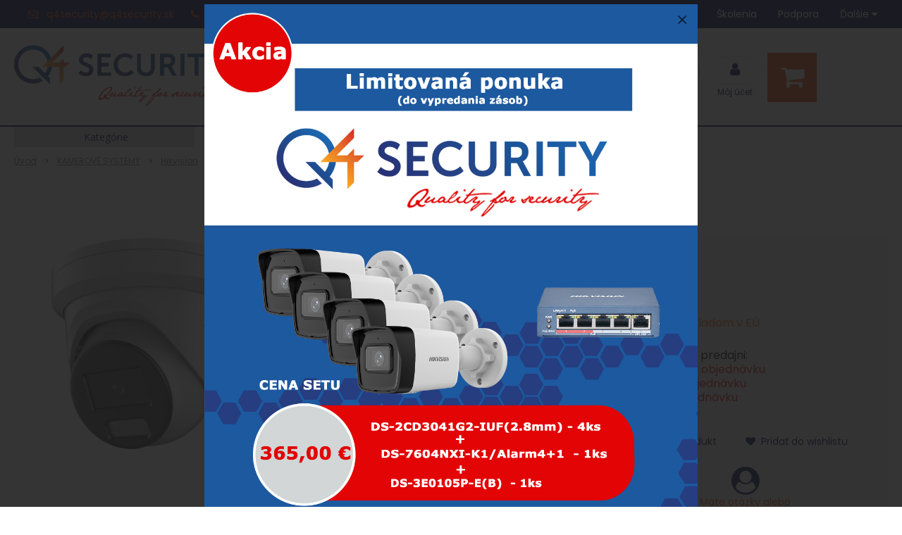

--- FILE ---
content_type: text/html; charset=windows-1250
request_url: https://eshop.q4security.sk/eshop/ds-2cd2387g2h-lisu-sl28mmef/p-5389791.xhtml
body_size: 14720
content:
<!DOCTYPE html>
<html lang="sk" class=" is-price-offers fixed-header ViewIcons filter-position-left prlist-grpad prlist-type-4 prdetail-type-1" data-ppr="4">
<head>
		<meta http-equiv="X-UA-Compatible" content="IE=edge,chrome=1" />
		<meta name="viewport" content="width=device-width, initial-scale=1.0, minimum-scale=1.0, user-scalable=1" />
		
		<meta charset="windows-1250" />
		<title>DS-2CD2387G2H-LISU/SL(2.8mm)(eF) | Q4 Security</title>
		<meta name="description" content="p" />
		<meta name="keywords" content="distribútor, cctv, zabezpečenie, akumulátor, kamera," />
		<meta name="robots" content="index,follow" />
		<meta name="googlebot" content="index,follow" />
		<meta name="author" content="NextCom.sk | Lepší biznis online" />
		<meta name="generator" content="Unisite 8.20.0 #281025" />
		<meta property="og:type" content="og:product" />
		<meta property="og:title" content="DS-2CD2387G2H-LISU/SL(2.8mm)(eF)" />
		<meta property="og:url" content="https://eshop.q4security.sk/eshop/ds-2cd2387g2h-lisu-sl28mmef/p-5389791.xhtml" />
		<meta property="og:locale" content="sk_SK" />
		<meta property="og:site_name" content="Q4 Security" />
		<meta name="twitter:domain" content="eshop.q4security.sk" />
		<meta property="og:image" content="https://eshop.q4security.sk/obchod_homedir/data/2981/obrazky/DS-2CD2387G2H-LISUSL%284mm%29%28eF%29.png" />
		<meta property="og:description" content="8MP Turret IP kamera, fixný objektív, ColorVu, zabudovaný mikrofón, hybridný prísvit" />
		<meta itemprop="name" content="DS-2CD2387G2H-LISU/SL(2.8mm)(eF)" />
		<meta itemprop="description" content="8MP Turret IP kamera, fixný objektív, ColorVu, zabudovaný mikrofón, hybridný prísvit" />
		<meta itemprop="image" content="https://eshop.q4security.sk/obchod_homedir/data/2981/obrazky/DS-2CD2387G2H-LISUSL%284mm%29%28eF%29.png" />
		<meta name="twitter:card" content="product" />
		<meta name="twitter:title" content="DS-2CD2387G2H-LISU/SL(2.8mm)(eF)" />
		<meta name="twitter:image" content="https://eshop.q4security.sk/obchod_homedir/data/2981/obrazky/DS-2CD2387G2H-LISUSL%284mm%29%28eF%29.png" />

		<link href="https://eshop.q4security.sk/Data/3167/favicon.ico" type="image/x-icon" rel="icon" />
		<link href="https://eshop.q4security.sk/Data/3167/favicon.ico" type="image/x-icon" rel="shortcut icon" />
		<link rel="stylesheet" type="text/css" href="//fonts.googleapis.com/css2?family=Poppins:ital,wght@0,300;0,400;0,700;1,300;1,400;1,700&family=Open+Sans:ital,wght@0,400;0,600;0,700;1,400;1,600;1,700&display=swap" />
		<link rel="stylesheet" type="text/css" href="/Data/3167/Cache/Css/site_632e033f.css" />
		<link rel="stylesheet" type="text/css" href="/SiteJay2.0/JScript/Fancybox3/jquery.fancybox.min.css" />
		<link rel="stylesheet" type="text/css" href="/Data/3167/Cache/Css/slick_1796cf00.css" />
		<link rel="stylesheet" type="text/css" href="https://eshop.q4security.sk/SiteJay2.0/JScript/PriceSliderNew/price-slider-new.css" />
		<link rel="stylesheet" type="text/css" href="/Data/3167/Cache/Css/pup_cfg_b1b94534.css" />
		<link rel="stylesheet" type="text/css" href="/Data/3167/Cache/Css/infopanel_eb4507b4.css" />
		<script src="/SiteJay2.0/jquery-3.7.1.min.js"></script>
		<script src="/SiteJay2.0/JScript/Fancybox3/jquery.fancybox.min.js"></script>
		<script src="/SiteJay2.0/JScript/jquery.mousewheel-3.0.6.pack.js"></script>
		<script src="/Data/3167/Cache/Script/common_5fecc569.js"></script>
		<script src="/Data/3167/Cache/Script/skin_340f6a63.js"></script>
		<script src="/Data/3167/Cache/Script/custom_e348c9b1.js"></script>
		<script src="/Data/3167/Cache/Script/categories_menu_script_3eefc370.js"></script>
		<script src="/SiteJay2.0/jquery.newsletterpopup.js"></script>
		<script src="/Data/3167/Cache/Script/shop_content_scripts_55e399e3.js"></script>
		<script src="https://eshop.q4security.sk/SiteJay2.0/JScript/PriceSliderNew/price-slider-new.js"></script>
		<script src="/Data/3167/Cache/Script/fancybox_cfg_7e4bbc4b.js"></script>
		<script src="https://eshop.q4security.sk/SiteJay2.0/jquery_tipsy.js"></script>

		<link rel="stylesheet" type="text/css" href="/Data/default/UserFiles/font-awesome/css/font-awesome.min.css" />
		<link rel="stylesheet" type="text/css" href="/Data/default/UserFiles/2025/slick/slick.min.css" />
        <link rel="stylesheet" type="text/css" href="/Data/default/UserFiles/2025/slick/accessible-slick-theme.min.css" />
		<link rel="stylesheet" type="text/css" href="/Data/default/UserFiles/js/lightslider/lightslider.min.css" />
        <link rel="stylesheet" type="text/css" href="/Data/default/UserFiles/2025/nice-select/nice-select.css" />
	<!-- Google tag (gtag.js) -->
<script async src="https://www.googletagmanager.com/gtag/js?id=G-1CJGXJT3E4"></script>
<script>
  window.dataLayer = window.dataLayer || [];
  function gtag(){dataLayer.push(arguments);}
  gtag('js', new Date());

  gtag('config', 'G-1CJGXJT3E4');
</script></head>

	<body id="page13653" class="matrix-skin home-page ">
        <div class="site-overlay"><span class="over-closer"></span></div>
        
            <div id="container-main">
                <div class="header-separator"></div>
                <header class="header">
                    <div class="head clearfix">
                      
<div id="sjm-s-hlavicka"><div class="logo-wrapper">
    <p id="logo"><a href="/"><img src="/Data/3167/UserFiles/images/web_update.jpg" alt="Q4 Security" srcset="" width="886" height="330"></a></p>
    
</div>


    
        <ul class="info-row">
            
            
            <li class="info-row-mail" translate="no"><i class="fa fa-envelope-o"></i> <a href="mailto:q4security@q4security.sk">q4security@q4security.sk</a></li>
            <li class="info-row-phone" translate="no"><i class="fa fa-phone"></i> <a href="tel:+421221025444">+421 2 210 25 444</a></li>
            <li class="info-row-text-after">TECH. PODPORA: +421 2 21 000 104</li>
        </ul>
    

</div>

                      <div class="icons">
                          <div id="ico-menu"><span translate="no"><i class="fa fa-bars"></i></span></div>
                          <div id="ico-search"><span><i class="fa fa-search"></i></span></div>
                          <div id="main-login">
<div id="sjm-s-login-top"><div class="Shop-login">
	<div><i class="fa fa-user"></i>
        
            <span class="toe">Môj účet</span>
        
        
    </div>
    
	
        <ul>
		<li class="user"><a href="https://eshop.q4security.sk/eshop/action/enterlogin.xhtml" rel="nofollow">Prihlásiť</a></li>
		
		
    </ul>
	
	
	
</div>
</div>
</div>
                          <div id="main-cart">
<div id="sjm-s-kosik"><div id="kosik">
     <a href="https://eshop.q4security.sk/eshop/action/cart.xhtml" class="caq-0" title="Košík">
     <span class="kosik-ico"><i class="fa fa-shopping-cart"></i></span>
     
     </a>
</div></div>
</div>
                      </div>
                      <div id="main-search">
<div id="sjm-s-vyhladavanie">
                <script type="text/javascript">
                    /* <![CDATA[ */

                    displayBoxIndex = -1;
                    var SearchNavigate = function(diff) {
                        displayBoxIndex += diff;
                        var oBoxCollection = $(".suggestSearchContent:not(.suggestSearchHeader):not(.suggestSearchFooter) p");
                        if(!oBoxCollection.length){
                            return;
                        }
                        if (displayBoxIndex >= oBoxCollection.length)
                            displayBoxIndex = 0;
                        if (displayBoxIndex < 0)
                            displayBoxIndex = oBoxCollection.length - 1;
                        var cssClass = "search-selected-item";
                        oBoxCollection.removeClass(cssClass).eq(displayBoxIndex).addClass(cssClass);
                        oBoxCollection.eq(displayBoxIndex)[0].scrollIntoView({ 
                            block: 'nearest',
                            inline: 'nearest',
                            behavior: 'smooth'
                        });
                    }

                        var timeoutsearch;
                        function getXmlHttpRequestObject() {
                            if (window.XMLHttpRequest) {
                                return new XMLHttpRequest();
                            } else if(window.ActiveXObject) {
                                return new ActiveXObject("Microsoft.XMLHTTP");
                            } else {
                            }
                        }

                        var searchReq = getXmlHttpRequestObject();

                        function searchSuggest() {
                            if (searchReq.readyState == 4 || searchReq.readyState == 0) {
                                var str = escape(encodeURI(document.getElementById('searchstringid').value));
                                //$('#search_suggest').html('<div class="suggest_wrapper loading"><img src="/Images/loading.gif" alt="loading" /></div>');
                                var stockOnly = '0';
                                if (document.getElementById('searchStockOnlyId') != null && document.getElementById('searchStockOnlyId').checked == true)
                                    stockOnly = '1';

                                searchReq.open("GET", 'https://eshop.q4security.sk/suggestsearch/chckprm/suggest/search/' + str + '/stock/' + stockOnly + '.xhtml', true);
                                searchReq.onreadystatechange = handleSearchSuggest;
                                searchReq.send(null);
                            }
                            clearTimeout(timeoutsearch);
                        }

                        function handleSearchSuggest() {
                            if (searchReq.readyState == 4) {
                                var ss = document.getElementById('search_suggest')
                                ss.innerHTML = '';
                                ss.innerHTML = searchReq.responseText;

                                if(ss.innerHTML.length)
                                    ss.innerHTML = '<div class="suggest_wrapper">' + ss.innerHTML + '</div>';
                            }
                        }

                        $(document).ready(function(){

                            $('body').on('click', function () {
                                $('#search_suggest').html('');
                            });

                            $('form.search').on('click', function(e){
                                e.stopPropagation();
                            });

                            $('#searchstringid').attr('autocomplete','off').on('keyup click', function(e) {

                                if (e.keyCode == 40)
                                {
                                    e.preventDefault()
                                    SearchNavigate(1);
                                }
                                else if(e.keyCode==38)
                                {
                                    e.preventDefault()
                                    SearchNavigate(-1);
                                } else if(e.keyCode==13){

                                    if($("p.search-selected-item").length){
                                        e.preventDefault();
                                        location.href=$("p.search-selected-item a").attr("href");
                                    }

                                } else {
                                    if(timeoutsearch) {
                                        clearTimeout(timeoutsearch);
                                        timeoutsearch = null;
                                    }
                                    if($.trim($("#searchstringid").val()) !== ""){
                                        timeoutsearch = setTimeout(searchSuggest, 200);
                                    }
                                    else {
                                        var ss = document.getElementById('search_suggest')
                                        ss.innerHTML = '';                                    
                                    }
                                }
                            });
                        });
                    /* ]]> */
                </script>
<form action="https://eshop.q4security.sk/index.php?page=13653" method="get" class="search">
  <span class="input"><input type="text" name="searchstring" value="" class="SearchInput" id="searchstringid" placeholder="Hľadaný výraz" /><input type="hidden" name="searchtype" value="all" /></span>
  <span class="checkinput"><input type="checkbox" name="searchStockOnly" value="1" id="searchStockOnlyId"
 /> <label for="searchStockOnlyId">Skladom</label></span>
  <input type="hidden" name="searchsubmit" value="1" />
  <div id="search_suggest"></div>  
  <span class="submit"><input type="hidden" name="action" value="search" /><input type="hidden" name="cid" value="0" /><input type="hidden" name="page" value="13653" /><input type="submit" name="searchsubmit" value="Hľadaj" class="SearchSubmit" /></span>  
</form></div>
</div>
                      <div class="mbmenu clearfix" id="menu-main">
                        <div class="content"><nav>
<div id="sjm-s-menu-vodorovne"><ul id="m-smenuvodorovne" class="sjMenu"><li class="selected"><a href="https://eshop.q4security.sk">Home</a></li><li class="no-selected"><a href="https://eshop.q4security.sk/registracia-velkoobchod.xhtml">Registrácia</a></li><li class="no-selected"><a href="https://eshop.q4security.sk/skolenia.xhtml">Školenia</a></li><li class="no-selected"><a href="https://eshop.q4security.sk/support.xhtml">Podpora</a></li><li class="no-selected"><a href="https://eshop.q4security.sk/uzitocne-linky.xhtml">Užitočné linky</a><ul><li><a href="/Data/3167/UserFiles/dokumenty/Ako-resetovat-heslo.pdf "target="_blank"> HIKVISION - Ako resetovať heslo</a></li><li><a href="https://sale.axxonsoft.com/calc/calculator.jsf" target="_blank"> AXXON kalkulačka</a></li><li><a href="https://i-pro.com/products_and_solutions/en/surveillance/learning-and-support/tools/calculators" target="_blank"> i-PRO kalkulačka</a></li><li><a href="https://www.satel.pl/assets/www/enclosures/enclosures-sk.html" target="_blank"> Skrinky pre produkty SATEL</a></li><li><a href="https://www.pulsar.pl/SK_1701_vyh%C4%BEad%C3%A1va%C4%8D-skriniek" target="_blank"> Vyhľadávač skriniek EZS</a></li><li><a href="https://app.pulsar.pl/confi-rack-en/#/en" target="_blank"> Konfigurátor RACKOV</a></li><li><a href="https://www.hikvisioneurope.com/eu/portal/" target="_blank"> HIKVISION portál</a></li><li><a href="/Data/3167/UserFiles/menu/satel_info.pdf" target="_blank"> Porovnanie SATEL ústrední a sirén</a></li><li><a href="/Data/3167/UserFiles/menu/magnetic_contact.pdf" target="_blank"> Porovnanie SATEL magnetických kontaktov</a></li><li><a href="/Data/3167/UserFiles/dokumenty/GSM_moduly_Eldes_Ropam_Satel_porovnanie.xlsx" target="_blank"> Porovnanie GSM modulov</a></li></ul></li><li class="no-selected"><a href="https://eshop.q4security.sk/reklamacia.xhtml">Reklamačný formulár</a></li></ul></div>
</nav></div>
                      </div>
                  </div>
                </header>
                <div id="container-outer">
                    <div id="container" class="clearfix">
                        <main id="content">
                            
                                <div class="top-image">
<div id="sjm-d-15859"> </div>
</div>
                                <div class="basic001">


<div class="content">
<div id="sjm-d-15858">        <div class="ShopContent">
<!-- SJ_Modules_Shop_Content ***start*** -->
	
            <div class="ShopProductParentCategories">
                <ul itemprop="breadcrumb" itemscope itemtype="http://schema.org/BreadcrumbList">
                    
                    <li itemprop="itemListElement" itemscope itemtype="http://schema.org/ListItem">
                        <a href="/" itemprop="item"><span itemprop="name">Úvod</span></a>
                        <meta itemprop="position" content="1" />
                    </li>
                    <li><span class="separator">&gt;&gt;</span></li>
                    <li itemprop="itemListElement" itemscope itemtype="http://schema.org/ListItem">
                        <a href="https://eshop.q4security.sk/eshop/kamerove-systemy/c-504.xhtml" itemprop="item"><span itemprop="name">KAMEROVÉ SYSTÉMY</span></a>
                        <meta itemprop="position" content="2" />
                    </li>
                    <li><span class="separator">&gt;&gt;</span></li>
                    <li itemprop="itemListElement" itemscope itemtype="http://schema.org/ListItem">
                        <a href="https://eshop.q4security.sk/eshop/hikvision/c-505.xhtml" itemprop="item"><span itemprop="name">Hikvision</span></a>
                        <meta itemprop="position" content="3" />
                    </li>
                    <li><span class="separator">&gt;&gt;</span></li>
                    <li itemprop="itemListElement" itemscope itemtype="http://schema.org/ListItem">
                        <a href="https://eshop.q4security.sk/eshop/ip-kamery/c-2326.xhtml" itemprop="item"><span itemprop="name">IP kamery</span></a>
                        <meta itemprop="position" content="4" />
                    </li>
                    <li><span class="separator">&gt;&gt;</span></li>
                    <li itemprop="itemListElement" itemscope itemtype="http://schema.org/ListItem">
                        <span itemprop="name">DS-2CD2387G2H-LISU/SL(2.8mm)(eF)</span>
                        <meta itemprop="position" content="5" />
                    </li>
                </ul>
            </div>































<div itemscope itemtype="http://schema.org/Product" class="ShopProductView">
	<div class="Product ProductDetail">

        <h1 itemprop="name">DS-2CD2387G2H-LISU/SL(2.8mm)(eF)</h1>
        <meta itemprop="category" content="KAMEROVÉ SYSTÉMY  > Hikvision > IP kamery" />
        


        <div class="ProductWrapper">

                    <div class="ProductLeft">
                        
                        <span class="stickers">
                            
                            
                            
                            
                            
                            
                        </span>
                        <ul class="ProductImage" id="MainProductImage">
                            <li><a href="/obchod_homedir/data/2981/obrazky/DS-2CD2387G2H-LISUSL%284mm%29%28eF%29.png" title="DS-2CD2387G2H-LISU/SL(2.8mm)(eF)"><img itemprop="image" src="/obchod_homedir/data/2981/obrazky/DS-2CD2387G2H-LISUSL%284mm%29%28eF%29.png" alt="DS-2CD2387G2H-LISU/SL(2.8mm)(eF)" id="ProductImage5389791" /></a></li>
                            
                        </ul>
                        
                        
                    </div>

            <div class="ProductDescription">

            <form action="https://eshop.q4security.sk/eshop/ds-2cd2387g2h-lisu-sl28mmef/p-5389791/order/5389791.xhtml" data-mincountval="0" data-mincountmultiplyval="false" id="5389791" method="post" onsubmit=" if(!CheckMinCount(document.getElementById('Quantity'), 0, false))return false;">

            <div class="right-col" itemprop="offers" itemscope itemtype="http://schema.org/Offer">

                

                
                    

                      
                        
                            <div class="price"><div class="b2b-price-text" data-text="Prihlásiť sa"></div></div>
                        
                      

                        

                        

                        
                            
                                
                                    
                                    
                                        <div class="delivery-info spec-eshop">
                                            <strong>Dostupnosť:</strong>
                                            
                                            
                                                <span id="StockCountText5389791" itemprop="availability" href="http://schema.org/OutOfStock" content="OutOfStock">                        <span style="color: #ff6600">Skladom v EÚ</span></span>
                                            
                                        </div>
                                    

                                    <div class="delivery-info">
                                        <div class="spec-dost">
                                            <strong>Dostupnosť na predajni:</strong><br/>
                                            Bratislava - 
                                            
                                            <span style="color: #ff0000">Na objednávku</span>
                                            <br/>Košice - 
                                            
                                            <span style="color: #ff0000">Na objednávku</span>
                                            <br/>Žilina - 
                                            
                                            <span style="color: #ff0000">Na objednávku</span>
                                        </div>
                                    </div>

                                
                                
                                  
                                
                            
                        

                        

                        

                        
                            
                                <div class="advance-box">
                                    <div class="calcs">
                                        
                                        
                                    </div>
                                    <ul class="clearfix">
                                        
                                            
                                        
                                        
                                            <li class="matrix-compare-link">
                                                <a class="matrix-compare-link" id="matrix-compare-link" href="https://eshop.q4security.sk/eshop/ds-2cd2387g2h-lisu-sl28mmef/p-5389791/compare/5389791.xhtml"><i class="fa fa-exchange"></i> Porovnať produkt</a>
                                                
                                            </li>
                                        
                                        
                                            
                                                
                                                    <li class="wishlist-link"><a class="wishlist-link fancybox" href="#wishlist"><i class="fa fa-heart"></i> Pridať do wishlistu</a></li>
                                                
                                            
                                        
										
                                        <li class="opytajte-link">
                                            <i class="fa fa-user-circle" aria-hidden="true"></i>
                                            <div class="question">
                                                <span>Máte otázky alebo potrebujete poradiť?</span>
                                                <p><a href="#otazka">Spýtajte sa odborníka</a></p>
                                            </div>
                                        </li>
                                    </ul>
                                </div>

                            
                        
                   
            	</div>

            	<div class="left-col">

	                
	                    <div class="small-description" itemprop="disambiguatingDescription">8MP Turret IP kamera, fixný objektív, ColorVu, zabudovaný mikrofón, hybridný prísvit</div>
	                

	                <dl id="productParameters">
	                    
	                        <dt>Výrobca:</dt>
	                        <dd class="ManufacturerLogo">
	                        	<a href="https://eshop.q4security.sk/eshop/vyrobca/hikvision.xhtml" id="ManufacturerLogo" itemprop="brand" itemscope itemtype="http://schema.org/brand"><img src="/obchod_homedir/data/2981/vyrobca/hik_logo_product.jpg" alt="HIKVISION" title="HIKVISION" itemprop="logo" /><meta itemprop="name" content="HIKVISION" /></a>
	                        	
	                        </dd>
	                    

	                    <dt>Obj. čislo:</dt><dd id="OrderNumber5389791">311324320</dd>
	                    

	                    
	                    
                        	<dt class="pp283">Vyhotovenie kamery</dt>
<dd class="pp283">Turret</dd><dt class="pp284">Rozlíšenie (MPx)</dt>
<dd class="pp284">8</dd><dt class="pp285">Objektív (mm)</dt>
<dd class="pp285">2.8</dd><dt class="pp102">Technológia</dt>
<dd class="pp102">ColorVu</dd><dt class="pp282">Séria</dt>
<dd class="pp282">Pro</dd><dt class="pp291">Prísvit</dt>
<dd class="pp291">Hybrid</dd><dt class="pp292">Alarm I/O</dt>
<dd class="pp292">Áno</dd><dt class="pp288">Mikrofón</dt>
<dd class="pp288">Áno</dd>
                       	
	               </dl>

	               <div class="social-share">
		               <a href="javascript: void(0)" onclick="window.open('https://www.facebook.com/sharer.php?u=https%3A%2F%2Feshop.q4security.sk%2Feshop%2Fds-2cd2387g2h-lisu-sl28mmef%2Fp-5389791.xhtml','sharer','toolbar=0,status=0,width=580,height=325');"><i class="fa fa-facebook"></i></a>
		               <a href="javascript: void(0)" onclick="window.open('https://twitter.com/intent/tweet?url=https%3A%2F%2Feshop.q4security.sk%2Feshop%2Fds-2cd2387g2h-lisu-sl28mmef%2Fp-5389791.xhtml&text=DS-2CD2387G2H-LISU/SL(2.8mm)(eF)','sharer','toolbar=0,status=0,width=580,height=325');"><i class="fa fa-twitter" aria-hidden="true"></i></a>
	               </div>

	            </div>

                </form>
            </div>
            <div class="clear"></div>
        </div>
	</div>

        <div class="tabs-container-custom">

        	<ul class="tabs">
        	  
              
              
              <li><a href="#parametre">Parametre</a></li>

              
			  
              
			  

              

			  
			  
			  <li><a href="#suvisiace-produkty">Súvisiaci tovar</a></li>
			  
              <!-- li><a href="#otazka" class="por">Spýtajte sa odborníka</a></li -->
            </ul>

            <div class="panel-container">

              

              
                  <div class="pane" id="popis">
                    <!-- h2>DS-2CD2387G2H-LISU/SL(2.8mm)(eF)</h2 -->
                    <div class="in-pane">
                        
                            <div class="attachments">
                                <h2>Prílohy na stiahnutie</h2>
                                <div class="in-pane"><dl>
                    <dt><a href="/obchod_homedir/data/2981/prilohy/DS-2CD2387G2H-LISU_SL_Datasheet_20230907.pdf" target="_blank">Katalógový list</a></dt>
                    <dd><a href="/obchod_homedir/data/2981/prilohy/DS-2CD2387G2H-LISU_SL_Datasheet_20230907.pdf" target="_blank">DS-2CD2387G2H-LISU_SL_Datasheet_20230907.pdf</a></dd></dl></div>
                            </div>
                        
                        <div class="long-description" itemprop="description">
                            <strong>8 MP IP turret kamera, ColorVu s hybridným prísvitom, stroboskopické svetlo, zabudovaný mikrofón/reproduktor</strong></BR>

</BR>• snímač: 8MP 1/1.8" Progressive Scan CMOS</BR>
• objektív: (2.8mm)</BR>
• uhol záberu: 108,8°</BR>
• svetelná citlivosť: 0,0008 Lux</BR>
• snímkovanie: 25fps pri (3840 × 2160)</BR>
• Smart Hybridný prísvit: IR/Biele svetlo - LED max. 30m</BR>
• ColorVu: plnofarebné zobrazenie 24/7</BR>
• kompresia videa: H.265+</BR>
• WDR 130dB</BR>
• mikro SD/SDHC/SDXC slot pre záznam: max. 512GB</BR>
• audio: vstup/výstup</BR>
• alarm: vstup/výstup</BR>
• stroboskopické svetlo</BR>
• zabudovaný mikrofón: áno</BR>
• zabudovaný reproduktor: áno</BR>
• potlačenie šumu: 3D DNR</BR>
• sieťové protokoly: TCP/IP, ICMP, HTTP, HTTPS, FTP, DHCP, DNS, DDNS, RTP, RTSP, RTCP, NTP, UPnP,SMTP, IGMP, 802.1X, QoS, IPv4, IPv6, UDP, Bonjour, SSL/TLS, PPPoE, SNMP,WebSocket, WebSockets, SRTP, SFTP</BR>
• analytické funkcie: prekročenie čiary, detekcia vniknutia, zmena scény, detekcia vstupu a výstupu z oblasti</BR>

</BR>• napájanie: DC 12V/PoE</BR>
• rozmery: O 138.3 mm × 115.4 mm</BR>
• hmotnosť: 770g</BR>
• prevádzková teplota: -30°C +60°C</BR>
• Krytie: IP67</BR>
• prevedenie: biela</BR>
                        </div>
                    </div>
                  </div>
              

              

              
                <div class="pane" id="parametre">
                	<h2>Parametre</h2>
                	<div class="in-pane">
                      <table>
                      	
                      		<tr class="pp283">
	<th>Vyhotovenie kamery</th>
	<td>Turret</td>
	
</tr><tr class="pp284">
	<th>Rozlíšenie (MPx)</th>
	<td>8</td>
	
</tr><tr class="pp285">
	<th>Objektív (mm)</th>
	<td>2.8</td>
	
</tr><tr class="pp102">
	<th>Technológia</th>
	<td>ColorVu</td>
	
</tr><tr class="pp282">
	<th>Séria</th>
	<td>Pro</td>
	
</tr><tr class="pp291">
	<th>Prísvit</th>
	<td>Hybrid</td>
	
</tr><tr class="pp292">
	<th>Alarm I/O</th>
	<td>Áno</td>
	
</tr><tr class="pp288">
	<th>Mikrofón</th>
	<td>Áno</td>
	
</tr><tr class="pp115">
	<th>Audio</th>
	<td>Áno</td>
	
</tr><tr class="pp168">
	<th>Farba</th>
	<td>Biela</td>
	
</tr>
                   		
                        
                            <tr itemprop="additionalProperty" itemscope itemtype="http://schema.org/PropertyValue"><th itemprop="name">Hmotnosť</th><td itemprop="value">1,32 kg</td></tr>
                        
                        
                        
                        
                        </table>
                      </div>
                	</div>
                

                
                

                

                

                

                

                

                
                    <div class="pane" id="suvisiace-produkty">
                        <h2>Súvisiaci tovar</h2>
                        <div class="in-pane">
<div class="EquivalentProducts">

<div class="Product ProductNorm">
	<form action="https://eshop.q4security.sk/eshop/ds-2cd2387g2h-lisu-sl28mmef/p-5389791/order/784708.xhtml" id="id784708" method="post" data-mincountval="0" data-mincountmultiplyval="false">

        <div class="in-wrapper">
            
            <h3 class="product-name" ><a href="https://eshop.q4security.sk/eshop/ds-1273zj-140/p-784708.xhtml" title="DS-1273ZJ-140">DS-1273ZJ-140</a></h3>
        </div>

		<div class="ImageWrapper">
        	<div class="ProductImage">
            	<a href="https://eshop.q4security.sk/eshop/ds-1273zj-140/p-784708.xhtml">
								<picture>
									
										<img src="/obchod_homedir/data/2981/obrazky/male_obrazky/DS-1272ZJ-120.jpg" alt="DS-1273ZJ-140" title="DS-1273ZJ-140" id="ProductImage784708" loading="lazy" />
									</picture>
                	<span class="stickers">
                        
                        
                        
                        
                        
                        
                    </span>
                    
            	</a>
            </div>
        </div>
        <div class="ProductContent">
        	<div class="ContentIn">
            	<div class="ProductDescription">
	                <div class="small-description">Držiak na stenu pre dome kamery</div>
                </div>
        	</div>
            <div class="ShopIcons">
            	
				  
			      	
			      		<div class="price"><div class="b2b-price-text" data-text="Prihlásiť sa"></div></div>
			      		<div class="ProductButtons"><a class="like-button" href="https://eshop.q4security.sk/eshop/ds-1273zj-140/p-784708.xhtml"><span class="icon"><i class="fa fa-info"></i></span></a></div>
			      	
			      
                  <div class="clear"></div>
            </div>
            <div class="bottom">
		    	
					<div class="delivery-info"><strong id="StockCountText784708">                        <span style="color: #00aa00">Skladom</span></strong></div>
				
				<div class="order-number">Obj. čislo: <span id="OrderNumber784708">302700333</span></div>
			</div>
			
	</div>
    </form>
</div>


<div class="Product ProductNorm">
	<form action="https://eshop.q4security.sk/eshop/ds-2cd2387g2h-lisu-sl28mmef/p-5389791/order/784709.xhtml" id="id784709" method="post" data-mincountval="0" data-mincountmultiplyval="false">

        <div class="in-wrapper">
            
            <h3 class="product-name" ><a href="https://eshop.q4security.sk/eshop/ds-1273zj-140b/p-784709.xhtml" title="DS-1273ZJ-140B">DS-1273ZJ-140B</a></h3>
        </div>

		<div class="ImageWrapper">
        	<div class="ProductImage">
            	<a href="https://eshop.q4security.sk/eshop/ds-1273zj-140b/p-784709.xhtml">
								<picture>
									
										<img src="/obchod_homedir/data/2981/obrazky/male_obrazky/302700329.jpg" alt="DS-1273ZJ-140B" title="DS-1273ZJ-140B" id="ProductImage784709" loading="lazy" />
									</picture>
                	<span class="stickers">
                        
                        
                        
                        
                        
                        
                    </span>
                    
            	</a>
            </div>
        </div>
        <div class="ProductContent">
        	<div class="ContentIn">
            	<div class="ProductDescription">
	                <div class="small-description">Držiak na stĺp s montážnou podložkou pre dome kamery</div>
                </div>
        	</div>
            <div class="ShopIcons">
            	
				  
			      	
			      		<div class="price"><div class="b2b-price-text" data-text="Prihlásiť sa"></div></div>
			      		<div class="ProductButtons"><a class="like-button" href="https://eshop.q4security.sk/eshop/ds-1273zj-140b/p-784709.xhtml"><span class="icon"><i class="fa fa-info"></i></span></a></div>
			      	
			      
                  <div class="clear"></div>
            </div>
            <div class="bottom">
		    	
					<div class="delivery-info"><strong id="StockCountText784709">                        <span style="color: #ff6600">Skladom v EÚ</span></strong></div>
				
				<div class="order-number">Obj. čislo: <span id="OrderNumber784709">302700330</span></div>
			</div>
			
	</div>
    </form>
</div>


<div class="Product ProductNorm">
	<form action="https://eshop.q4security.sk/eshop/ds-2cd2387g2h-lisu-sl28mmef/p-5389791/order/784693.xhtml" id="id784693" method="post" data-mincountval="0" data-mincountmultiplyval="false">

        <div class="in-wrapper">
            
            <h3 class="product-name" ><a href="https://eshop.q4security.sk/eshop/ds-1271zj-140/p-784693.xhtml" title="DS-1271ZJ-140">DS-1271ZJ-140</a></h3>
        </div>

		<div class="ImageWrapper">
        	<div class="ProductImage">
            	<a href="https://eshop.q4security.sk/eshop/ds-1271zj-140/p-784693.xhtml">
								<picture>
									
										<img src="/obchod_homedir/data/2981/obrazky/male_obrazky/302700314.jpg" alt="DS-1271ZJ-140" title="DS-1271ZJ-140" id="ProductImage784693" loading="lazy" />
									</picture>
                	<span class="stickers">
                        
                        
                        
                        
                        
                        
                    </span>
                    
            	</a>
            </div>
        </div>
        <div class="ProductContent">
        	<div class="ContentIn">
            	<div class="ProductDescription">
	                <div class="small-description">Závesná montážna konzola pre dome kamery</div>
                </div>
        	</div>
            <div class="ShopIcons">
            	
				  
			      	
			      		<div class="price"><div class="b2b-price-text" data-text="Prihlásiť sa"></div></div>
			      		<div class="ProductButtons"><a class="like-button" href="https://eshop.q4security.sk/eshop/ds-1271zj-140/p-784693.xhtml"><span class="icon"><i class="fa fa-info"></i></span></a></div>
			      	
			      
                  <div class="clear"></div>
            </div>
            <div class="bottom">
		    	
					<div class="delivery-info"><strong id="StockCountText784693">                        <span style="color: #ff6600">Skladom v EÚ</span></strong></div>
				
				<div class="order-number">Obj. čislo: <span id="OrderNumber784693">302700323</span></div>
			</div>
			
	</div>
    </form>
</div>


<div class="Product ProductNorm">
	<form action="https://eshop.q4security.sk/eshop/ds-2cd2387g2h-lisu-sl28mmef/p-5389791/order/784612.xhtml" id="id784612" method="post" data-mincountval="0" data-mincountmultiplyval="false">

        <div class="in-wrapper">
            
            <h3 class="product-name" ><a href="https://eshop.q4security.sk/eshop/ds-1275zj-sus/p-784612.xhtml" title="DS-1275ZJ-SUS">DS-1275ZJ-SUS</a></h3>
        </div>

		<div class="ImageWrapper">
        	<div class="ProductImage">
            	<a href="https://eshop.q4security.sk/eshop/ds-1275zj-sus/p-784612.xhtml">
								<picture>
									
										<img src="/obchod_homedir/data/2981/obrazky/male_obrazky/302701533.jpg" alt="DS-1275ZJ-SUS" title="DS-1275ZJ-SUS" id="ProductImage784612" loading="lazy" />
									</picture>
                	<span class="stickers">
                        
                        
                        
                        
                        
                        
                    </span>
                    
            	</a>
            </div>
        </div>
        <div class="ProductContent">
        	<div class="ContentIn">
            	<div class="ProductDescription">
	                <div class="small-description">Držiak pre kamery na stĺp</div>
                </div>
        	</div>
            <div class="ShopIcons">
            	
				  
			      	
			      		<div class="price"><div class="b2b-price-text" data-text="Prihlásiť sa"></div></div>
			      		<div class="ProductButtons"><a class="like-button" href="https://eshop.q4security.sk/eshop/ds-1275zj-sus/p-784612.xhtml"><span class="icon"><i class="fa fa-info"></i></span></a></div>
			      	
			      
                  <div class="clear"></div>
            </div>
            <div class="bottom">
		    	
					<div class="delivery-info"><strong id="StockCountText784612">                        <span style="color: #00aa00">Skladom</span></strong></div>
				
				<div class="order-number">Obj. čislo: <span id="OrderNumber784612">302701533</span></div>
			</div>
			
	</div>
    </form>
</div>


<div class="Product ProductNorm">
	<form action="https://eshop.q4security.sk/eshop/ds-2cd2387g2h-lisu-sl28mmef/p-5389791/order/784627.xhtml" id="id784627" method="post" data-mincountval="0" data-mincountmultiplyval="false">

        <div class="in-wrapper">
            
            <h3 class="product-name" ><a href="https://eshop.q4security.sk/eshop/ds-1276zj-sus/p-784627.xhtml" title="DS-1276ZJ-SUS">DS-1276ZJ-SUS</a></h3>
        </div>

		<div class="ImageWrapper">
        	<div class="ProductImage">
            	<a href="https://eshop.q4security.sk/eshop/ds-1276zj-sus/p-784627.xhtml">
								<picture>
									
										<img src="/obchod_homedir/data/2981/obrazky/male_obrazky/DS-1276ZJ-SUS.jpg" alt="DS-1276ZJ-SUS" title="DS-1276ZJ-SUS" id="ProductImage784627" loading="lazy" />
									</picture>
                	<span class="stickers">
                        
                        
                        
                        
                        
                        
                    </span>
                    
            	</a>
            </div>
        </div>
        <div class="ProductContent">
        	<div class="ContentIn">
            	<div class="ProductDescription">
	                <div class="small-description">Rohový držiak pre kamery</div>
                </div>
        	</div>
            <div class="ShopIcons">
            	
				  
			      	
			      		<div class="price"><div class="b2b-price-text" data-text="Prihlásiť sa"></div></div>
			      		<div class="ProductButtons"><a class="like-button" href="https://eshop.q4security.sk/eshop/ds-1276zj-sus/p-784627.xhtml"><span class="icon"><i class="fa fa-info"></i></span></a></div>
			      	
			      
                  <div class="clear"></div>
            </div>
            <div class="bottom">
		    	
					<div class="delivery-info"><strong id="StockCountText784627">                        <span style="color: #ff6600">Na objednávku</span></strong></div>
				
				<div class="order-number">Obj. čislo: <span id="OrderNumber784627">302701678</span></div>
			</div>
			
	</div>
    </form>
</div>


<div class="Product ProductNorm">
	<form action="https://eshop.q4security.sk/eshop/ds-2cd2387g2h-lisu-sl28mmef/p-5389791/order/784731.xhtml" id="id784731" method="post" data-mincountval="0" data-mincountmultiplyval="false">

        <div class="in-wrapper">
            
            <h3 class="product-name" ><a href="https://eshop.q4security.sk/eshop/ds-1280zj-pt6/p-784731.xhtml" title="DS-1280ZJ-PT6">DS-1280ZJ-PT6</a></h3>
        </div>

		<div class="ImageWrapper">
        	<div class="ProductImage">
            	<a href="https://eshop.q4security.sk/eshop/ds-1280zj-pt6/p-784731.xhtml">
								<picture>
									
										<img src="/obchod_homedir/data/2981/obrazky/male_obrazky/302701263.jpg" alt="DS-1280ZJ-PT6" title="DS-1280ZJ-PT6" id="ProductImage784731" loading="lazy" />
									</picture>
                	<span class="stickers">
                        
                        
                        
                        
                        
                        
                    </span>
                    
            	</a>
            </div>
        </div>
        <div class="ProductContent">
        	<div class="ContentIn">
            	<div class="ProductDescription">
	                <div class="small-description">Montážna podložka pre dome kamery</div>
                </div>
        	</div>
            <div class="ShopIcons">
            	
				  
			      	
			      		<div class="price"><div class="b2b-price-text" data-text="Prihlásiť sa"></div></div>
			      		<div class="ProductButtons"><a class="like-button" href="https://eshop.q4security.sk/eshop/ds-1280zj-pt6/p-784731.xhtml"><span class="icon"><i class="fa fa-info"></i></span></a></div>
			      	
			      
                  <div class="clear"></div>
            </div>
            <div class="bottom">
		    	
					<div class="delivery-info"><strong id="StockCountText784731">                        <span style="color: #00aa00">Skladom</span></strong></div>
				
				<div class="order-number">Obj. čislo: <span id="OrderNumber784731">302701263</span></div>
			</div>
			
	</div>
    </form>
</div>


</div>
</div>
                    </div>
                

                

                <div class="pane" id="otazka">
          
                    <h2>Potrebujem poradiť / Chcem zadať dopyt</h2>
                    <p>Otázka k produktu: <strong id="prodname">DS-2CD2387G2H-LISU/SL(2.8mm)(eF) - (311324320)</strong></p>
                    <div id="semka"></div>                
                </div>

            </div>

    	</div>
		<div class="clear"></div>


</div>

<script>
              $(document).ready(function(){
        $('#semka').append('<iframe src="/rychla-otazka/b2a3cc24fcfb69e94de8fe0191f96fd4/' +  $('#prodname').text().replace('"','') + '.xhtml" class="rychla-otazka"></iframe>');
      });
      </script>




    
    <div class="skry">
        <div id="wishlist">
                <form action="https://eshop.q4security.sk/eshop/ds-2cd2387g2h-lisu-sl28mmef/p-5389791/order/5389791.xhtml" method="post">
                    <h3>Pridať do wishlistu</h3>
                    <div class="SetBuyingLists">
                        
                            <p>Ak chcete pridať produkt do wishlistu, musíte sa najskôr <a href="/eshop/action/enterlogin.xhtml">Prihlásiť</a>.</p>
                        
                        
                        
                    </div>
                </form>
        </div>
    </div>
    






	<div class="SeenProducts">
		<div class="title">Naposledy navštívené</div>
		
	<div class="Product">
    <form action="https://eshop.q4security.sk/eshop/ds-2cd2387g2h-lisu-sl28mmef/p-5389791/order/5389791.xhtml" data-mincountval="0" data-mincountmultiplyval="false" id="id5389791" method="post">

    	

        <div class="ImageWrapper">
        	<div class="ProductImage">
            	<a href="https://eshop.q4security.sk/eshop/ds-2cd2387g2h-lisu-sl28mmef/p-5389791.xhtml">
								<picture>
									
									<img src="/obchod_homedir/data/2981/obrazky/male_obrazky/DS-2CD2387G2H-LISUSL%284mm%29%28eF%29.png" alt="DS-2CD2387G2H-LISU/SL(2.8mm)(eF)" title="DS-2CD2387G2H-LISU/SL(2.8mm)(eF)" id="ProductImage5389791" loading="lazy" />
									</picture>
                	<span class="stickers">
                        
                            
                                
                                
                                
                                
                                
                            
                        

                        
                            
                        

                        

                        
                    </span>
                    
            	</a>
            </div>
        </div>
        <div class="ProductContent">
	        <div class="ContentIn">
	            <h2 class="product-name" ><a href="https://eshop.q4security.sk/eshop/ds-2cd2387g2h-lisu-sl28mmef/p-5389791.xhtml" title="DS-2CD2387G2H-LISU/SL(2.8mm)(eF)">DS-2CD2387G2H-LISU/SL(2.8mm)(eF)</a></h2>
		        <div class="ProductDescription">
		            <div class="small-description">8MP Turret IP kamera, fixný objektív, ColorVu, zabudovaný mikrofón, hybridný prísvit</div>
		        </div>
		    </div>
            
            <div class="ShopIcons">
            	
			      
			      	
			      		<div class="price"><div class="b2b-price-text" data-text="Prihlásiť sa"></div></div>
			      		<div class="ProductButtons"><a class="like-button" href="https://eshop.q4security.sk/eshop/ds-2cd2387g2h-lisu-sl28mmef/p-5389791.xhtml"><span class="icon"><i class="fa fa-info"></i></span></a></div>
			      	
			      
	            <div class="clear"></div>
	    	</div>
	    	<div class="bottom">
		    	
					<div class="delivery-info"><strong id="StockCountText5389791">                        <span style="color: #ff6600">Skladom v EÚ</span></strong></div>
				
				<div class="order-number">Obj. čislo: <span id="OrderNumber5389791">311324320</span></div>
			</div>
			
	    </div>
    </form>
    
</div>

	</div>


<!-- SJ_Modules_Shop_Content ***end*** --></div></div>
</div>	
</div>
<div class="base-modulebox">
	
	
	<div class="base-modulebox-content">
<div id="sjm-d-16950"><hr />
<div class="uni-slider" data-auto-start="1" data-visible-items="6">
<div><a href="/eshop/vyrobca/hikvision.xhtml" target="_blank"><img height="100" src="/Data/3167/UserFiles/rotator/hik_180x180.jpg" width="100" /></a></div>

<div><a href="/eshop/vyrobca/i-pro.xhtml" target="_blank"><img height="103" src="/Data/3167/UserFiles/rotator/i_pro_180x180.jpg" width="103" /></a></div>

<div><a href="/eshop/vyrobca/jablotron.xhtml" target="_blank"><img src="/Data/3167/UserFiles/images/jablotron103.png" style="width: 103px; height: 103px;" /></a></div>

<div><a href="/eshop/vyrobca/2n.xhtml" target="_blank"><img height="103" src="/Data/3167/UserFiles/rotator/2n_new_180x180%20(1).jpg" width="103" /></a></div>

<div><a href="/eshop/vyrobca/satel.xhtml" target="_blank"><img height="100" src="/Data/3167/UserFiles/rotator/satel_180x180.jpg" width="100" /></a></div>

<div><a href="/eshop/vyrobca/hanwha.xhtml" target="_blank"><img height="103" src="/Data/3167/UserFiles/rotator/hanwha.jpg" width="103" /></a></div>

<p><a href="/eshop/vyrobca/pulsar.xhtml" target="_blank"><img height="100" src="/Data/3167/UserFiles/rotator/pulsar_180x180.jpg" width="100" /></a></p>

<div><a href="http://www.sieza.com" target="_blank"><img height="100" src="/Data/3167/UserFiles/rotator/sieza_180x180.jpg" width="100" /></a></div>

<div><a href="/eshop/vyrobca/stid.xhtml" target="_blank"><img height="100" src="/Data/3167/UserFiles/rotator/stid.jpg" width="100" /></a></div>

<div><a href="/eshop/vyrobca/keline.xhtml" target="_blank"><img height="100" src="/Data/3167/UserFiles/rotator/keline180x180_new.jpg" width="100" /></a></div>

<div><a href="/eshop/vyrobca/suprema.xhtml" target="_blank"><img height="100" src="/Data/3167/UserFiles/rotator/supremaa_180x180.jpg" width="100" /></a></div>

<div><a href="/eshop/vyrobca/asita.xhtml" target="_blank"><img height="100" src="/Data/3167/UserFiles/rotator/asita_180x180.jpg" width="100" /></a></div>

<div><a href="/eshop/vyrobca/assa-abloy.xhtml" target="_blank"><img height="100" src="/Data/3167/UserFiles/rotator/assa_abloy_180x180.jpg" width="100" /></a></div>

<div><a href="/eshop/vyrobca/camsat.xhtml" target="_blank"><img height="100" src="/Data/3167/UserFiles/rotator/camsat_180x180.jpg" width="100" /></a></div>

<div><a href="/eshop/vyrobca/cooper.xhtml" target="_blank"><img height="100" src="/Data/3167/UserFiles/rotator/cooper_180x180.jpg" width="100" /></a></div>

<div><a href="/eshop/vyrobca/csat.xhtml" target="_blank"><img height="100" src="/Data/3167/UserFiles/rotator/csat_180x180.jpg" width="100" /></a></div>

<div><a href="/eshop/vyrobca/elan.xhtml" target="_blank"><img height="100" src="/Data/3167/UserFiles/rotator/elan_180x180.jpg" width="100" /></a></div>

<div><a href="/eshop/vyrobca/garrett.xhtml" target="_blank"><img height="100" src="/Data/3167/UserFiles/rotator/garrett_180x180.jpg" width="100" /></a></div>

<div><a href="/eshop/vyrobca/mean-well.xhtml" target="_blank"><img height="100" src="/Data/3167/UserFiles/rotator/mw_180x180.jpg" width="100" /></a></div>

<div><a href="/eshop/vyrobca/optex.xhtml" target="_blank"><img height="100" src="/Data/3167/UserFiles/rotator/optex_180x180.jpg" width="100" /></a></div>

<div><a href="/eshop/vyrobca/roger.xhtml" target="_blank"><img height="100" src="/Data/3167/UserFiles/rotator/roger_180x180.jpg" width="100" /></a></div>

<div><a href="/eshop/vyrobca/solarix.xhtml" target="_blank"><img height="100" src="/Data/3167/UserFiles/rotator/solarox_180x180.jpg" width="100" /></a></div>

<div><a href="/eshop/vyrobca/western.xhtml" target="_blank"><img height="100" src="/Data/3167/UserFiles/rotator/wd_180x180.jpg" width="100" /></a></div>

<div><a href="/eshop/vyrobca/takex.xhtml" target="_blank"><img height="100" src="/Data/3167/UserFiles/rotator/takex.jpg" width="100" /></a></div>

<div><a href="/eshop/vyrobca/metel.xhtml" target="_blank"><img height="100" src="/Data/3167/UserFiles/rotator/metel.jpg" width="100" /></a></div>

<div><a href="/eshop/vyrobca/hid.xhtml" target="_blank"><img height="100" src="/Data/3167/UserFiles/rotator/hid.jpg" width="100" /></a></div>

<div><a href="/eshop/vyrobca/eaton.xhtml" target="_blank"><img height="100" src="/Data/3167/UserFiles/rotator/eaton.jpg" width="100" /></a></div>

<div><a href="/eshop/vyrobca/axxonsoft.xhtml" target="_blank"><img height="100" src="/Data/3167/UserFiles/rotator/axxon.jpg" width="100" /></a></div>

<div><a href="/eshop/vyrobca/astrophysic.xhtml" target="_blank"><img height="100" src="/Data/3167/UserFiles/rotator/astrophysic.jpg" width="100" /></a></div>
</div>

<hr />
<p>&nbsp;</p></div>
</div>
</div><div class="base-modulebox">
	
	
	<div class="base-modulebox-content">
<div id="sjm-d-16888"><div style="display:none;"><div id="fb-d-16888"><div id="fb-content-d-16888" class="fb-content"><p><a href="https://eshop.q4security.sk/eshop/sety-za-vyhodne-ceny/c-2325.xhtml"><img alt="" src="/Data/3167/UserFiles/popup/hik_set.jpg" style="width:700px; height:1000x;" /></a></p>
</div></div></div></div>
</div>
</div><div class="base-modulebox">
	
	
	<div class="base-modulebox-content">
<div id="sjm-d-33879"></div>
</div>
</div>
                            
                        </main>
                        <aside id="left">
                            <div class="basic003 mbmenu" id="kategorie-obchodu">
                                <div class="title"><h3><div><span class="mh-small"><!----></span></div></h3></div>
                                <div class="content"><nav role="navigation">
<div id="sjm-s-kategorie-obchodu">
	
	<div class="action-categories">
		<ul class="Cat action-categories">
			<li><a href="https://eshop.q4security.sk/eshop/action/addprd/actval/1.xhtml" title="Akcie">Akcie</a></li>
		</ul>
	</div>



	<div class="states-categories">
	<ul class="Cat states-categories">
		<li><a href="https://eshop.q4security.sk/eshop/action/addprd/state-105/1.xhtml" title="Skrinky s montážnou doskou">Skrinky s montážnou doskou</a></li>
	</ul>
</div>


	<ul id="categories-13653" class="Cat"><li id="Item-2325"><a href="https://eshop.q4security.sk/eshop/sety-za-vyhodne-ceny/c-2325.xhtml"><span>SETY ZA VÝHODNÉ CENY</span></a></li><li id="Item-2277"><a href="https://eshop.q4security.sk/eshop/novinky/c-2277.xhtml"><span>NOVINKY</span></a></li><li id="Item-1613"><a href="https://eshop.q4security.sk/eshop/akciove-produkty/c-1613.xhtml"><span>AKCIOVÉ PRODUKTY</span></a></li><li id="Item-504"><a href="https://eshop.q4security.sk/eshop/kamerove-systemy/c-504.xhtml"><span>KAMEROVÉ SYSTÉMY </span></a><ul id="ul_id_505"><li id="Item-505"><a href="https://eshop.q4security.sk/eshop/hikvision/c-505.xhtml"><span>Hikvision</span></a><ul id="ul_id_2326"><li id="Item-2326" class="selected"><a href="https://eshop.q4security.sk/eshop/ip-kamery/c-2326.xhtml"><span>IP kamery</span></a></li><li id="Item-2327"><a href="https://eshop.q4security.sk/eshop/ip-zaznamniky-nvr/c-2327.xhtml"><span>IP záznamníky (NVR)</span></a></li><li id="Item-515"><a href="https://eshop.q4security.sk/eshop/analogove-kamery-turbo-hd/c-515.xhtml"><span>Analógové kamery (Turbo HD)</span></a></li><li id="Item-516"><a href="https://eshop.q4security.sk/eshop/analogove-zaznamniky-turbo-hd-dvr/c-516.xhtml"><span>Analógové záznamníky (Turbo HD DVR)</span></a></li><li id="Item-2017"><a href="https://eshop.q4security.sk/eshop/dekodery/c-2017.xhtml"><span>Dekódery</span></a></li><li id="Item-636"><a href="https://eshop.q4security.sk/eshop/podstavce-konzoly/c-636.xhtml"><span>Podstavce, konzoly</span></a></li><li id="Item-633"><a href="https://eshop.q4security.sk/eshop/klavesnice/c-633.xhtml"><span>Klávesnice</span></a></li><li id="Item-2193"><a href="https://eshop.q4security.sk/eshop/ups/c-2193.xhtml"><span>UPS</span></a></li><li id="Item-2194"><a href="https://eshop.q4security.sk/eshop/zdroje-a-prevodniky/c-2194.xhtml"><span>Zdroje a prevodníky</span></a></li></ul></li><li id="Item-1827"><a href="https://eshop.q4security.sk/eshop/hanwha/c-1827.xhtml"><span>Hanwha</span></a></li><li id="Item-536"><a href="https://eshop.q4security.sk/eshop/i-pro/c-536.xhtml"><span>i-Pro</span></a></li><li id="Item-1692"><a href="https://eshop.q4security.sk/eshop/vms-softver/c-1692.xhtml"><span>VMS Softvér</span></a></li><li id="Item-846"><a href="https://eshop.q4security.sk/eshop/monitory-interaktivne-tabule-a-videosteny/c-846.xhtml"><span>Monitory, interaktívne tabule a videosteny</span></a></li><li id="Item-1722"><a href="https://eshop.q4security.sk/eshop/hdd-a-microsd/c-1722.xhtml"><span>HDD a MicroSD</span></a></li><li id="Item-631"><a href="https://eshop.q4security.sk/eshop/prevodniky-a-konektory/c-631.xhtml"><span>Prevodníky a konektory</span></a></li><li id="Item-644"><a href="https://eshop.q4security.sk/eshop/csat-konzoly/c-644.xhtml"><span>CSAT konzoly</span></a></li><li id="Item-1695"><a href="https://eshop.q4security.sk/eshop/nalepky/c-1695.xhtml"><span>Nálepky</span></a></li><li id="Item-1409"><a href="https://eshop.q4security.sk/eshop/drobny-instalacny-material/c-1409.xhtml"><span>Drobný inštalačný materiál</span></a></li></ul></li><li id="Item-3"><a href="https://eshop.q4security.sk/eshop/zabezpecovacie-systemy/c-3.xhtml"><span>ZABEZPEČOVACIE SYSTÉMY</span></a></li><li id="Item-24"><a href="https://eshop.q4security.sk/eshop/audio-a-video-vratniky/c-24.xhtml"><span>AUDIO A VIDEO VRÁTNIKY</span></a></li><li id="Item-652"><a href="https://eshop.q4security.sk/eshop/pristupove-systemy/c-652.xhtml"><span>PRÍSTUPOVÉ SYSTÉMY</span></a></li><li id="Item-2214"><a href="https://eshop.q4security.sk/eshop/parkovacie-systemy/c-2214.xhtml"><span>PARKOVACIE SYSTÉMY</span></a></li><li id="Item-1444"><a href="https://eshop.q4security.sk/eshop/poziarne-systemy/c-1444.xhtml"><span>POŽIARNE SYSTÉMY</span></a></li><li id="Item-2207"><a href="https://eshop.q4security.sk/eshop/ozvucovacie-systemy/c-2207.xhtml"><span>OZVUČOVACIE SYSTÉMY</span></a></li><li id="Item-2245"><a href="https://eshop.q4security.sk/eshop/nadstavbove-softvery/c-2245.xhtml"><span>NADSTAVBOVÉ SOFTVÉRY</span></a></li><li id="Item-855"><a href="https://eshop.q4security.sk/eshop/sietove-prvky/c-855.xhtml"><span>SIEŤOVÉ PRVKY</span></a></li><li id="Item-90"><a href="https://eshop.q4security.sk/eshop/napajanie-a-ochrany/c-90.xhtml"><span>NAPÁJANIE A OCHRANY</span></a></li><li id="Item-727"><a href="https://eshop.q4security.sk/eshop/rozvadzace-a-skrinky/c-727.xhtml"><span>ROZVÁDZAČE A SKRINKY</span></a></li><li id="Item-858"><a href="https://eshop.q4security.sk/eshop/zamky-a-zabrany/c-858.xhtml"><span>ZÁMKY A ZÁBRANY</span></a></li><li id="Item-347"><a href="https://eshop.q4security.sk/eshop/kable/c-347.xhtml"><span>KÁBLE</span></a></li><li id="Item-348"><a href="https://eshop.q4security.sk/eshop/specialna-technika/c-348.xhtml"><span>ŠPECIÁLNA TECHNIKA</span></a></li><li id="Item-2228"><a href="https://eshop.q4security.sk/eshop/rekuperacie/c-2228.xhtml"><span>REKUPERÁCIE</span></a></li></ul>

</div>
</nav></div>
                            </div>
                            <div class="mh">
                                <div class="info-box-left">
<div id="sjm-s-info-box-left"></div>
</div>
                                <div class="box-icons">
<div id="sjm-s-box-icons"> <div class="matrix-panel"><div class="icons-row icons-5 icons-left clone-enable clearfix" id="ipanel-s-box-icons"><ul class="info-panel"><li class=""><i class="fa fa-phone"></i><div class="icons-div"><strong>Telefonické objednávky</strong><br />
+421 2 210 25 444</div></li><li class=""><i class="fa fa-phone"></i><div class="icons-div"><p><strong>Technická podpora</strong></p>

<h3 class="elementor-heading-title elementor-size-default">+421 2 21 000 104</h3>
</div></li><li class=""><i class="fa fa-clock-o"></i><div class="icons-div"><p>Objednávky prijaté do<strong> 15:30&nbsp;</strong>expedujeme <strong>v ten istý deň.</strong></p>
</div></li><li class=""><i class="fa fa-car"></i><div class="icons-div"><p>Expresné doručenie</p>

<p><strong>v rámci BA už do 3 hodín</strong></p>
</div></li><li class=""><i class="fa fa-truck"></i><div class="icons-div">Tovar Vám doručíme aj do Alzaboxov</div></li></ul>
            </div></div></div>
</div>
                            </div>
                        </aside><!--  end left -->
                    </div><!--  end container -->
                    <div class="box-newsletter">
<div id="sjm-s-newsletter"><div class="shop-newsletter-form clearfix" id="shop-newsletter-form">
	
		
	<div class="shop-newsletter-popup-content" id="shop-newsletter-popup-content">

	    

            <div class="shop-newsletter-popup-content-headings">
                <h3>
                    Najdôležitejšie novinky priamo na váš email
                </h3>
                <p class="sub-heading">
                    Získajte zaujímavé informácie vždy medzi prvými
                </p>
            </div>

            <div id="shop-newsletter-inputs">
                
                <div class="shop-newsletter-popup-inputs">
                    <label for="shop-newsletter-email">E-mail</label>
                    <input type="text" name="email" id="shop-newsletter-email" placeholder="Zadajte e-mail" />
                    <button id="shop-newsletter-form-submit">Odoberať</button>
                    <span id="shop-newsletter-form-message"></span>
                </div>
            </div>

        

        
            <div class="vop-text">Vaše osobné údaje (email) budeme spracovávať len za týmto účelom v súlade s platnou legislatívou a zásadami ochrany osobných údajov. Súhlas potvrdíte kliknutím na odkaz, ktorý vám pošleme na váš email. Súhlas môžete kedykoľvek odvolať písomne, emailom alebo kliknutím na odkaz z ktoréhokoľvek informačného emailu.</div>
        
	</div>
</div>

				<script>
					$('#shop-newsletter-form-submit').on('click', function() {
						var postData = {request: $('#shop-newsletter-email').val(), sessionId: '82u7s4fhe708bn8mmej6marq89', source: 'link'};

						$("#shop-newsletter-form :checkbox").each(function(index){
							if(this.checked == true)
								postData[this.name] = 1;
						});
						
						$.ajax({
							url: '/newsletter-subscription.php',
							data:  postData
						})
						.done (function(data) {
						    console.log(data);
							switch(data["response"]["status"]) {
								case "ok":
									switch (data["response"]["message"]) {
                                        case "email sent":
                                            $('#shop-newsletter-inputs').html('<div class="shop-newsletter-subscribed-message">Na vašu emailovú adresu bola odoslaná žiadosť o potvrdenie.</div>');
                                            setCookie('shop-newsletter-subscribed', '1', 365);
                                            break;
                                        case "email not sent":
                                            $('#shop-newsletter-inputs').html('<div class="shop-newsletter-subscribed-message">Email so žiadosťou o potvrdenie sa nepodarilo odoslať.</div>');
                                            break;
                                    }
									break;
								case "failed":
									switch (data["response"]["message"]) {
										case "already subscribed":
											$('#shop-newsletter-form-message').html('Emailová adresa je už registrovaná.');
											break;
										case "subscription failed":
											$('#shop-newsletter-form-message').html('Registrácia zlyhala.');
											break;
										case "email not set":
											$('#shop-newsletter-form-message').html('Zadajte e-mail.');
											break;
										case "wrong email":
											$('#shop-newsletter-form-message').html('Chybný tvar emailovej adresy.');
											break;
										case "no group selected":
											$('#shop-newsletter-form-message').html('Vyberte skupinu.');
											break;
										case "email already sent":
											$('#shop-newsletter-form-message').html('Email so žiadosťou o potvrdenie už bol odoslaný.');
											break;
										default:
											alert (data["response"]["message"]);
											break;
									}
									break;
							}
						})
					    .fail (function(jqXHR, textStatus) {
                            console.log(jqXHR);
						    $('#shop-newsletter-form-message').html('Registrácia zlyhala.');
					    })
					});
				</script></div>
</div>
                </div>
                <footer class="footer">

                        
<div id="sjm-s-pata">
<div id="cols" class="container cols-count-4">
	
		<div class="col col-1">
			<h3>Navigácia</h3>
			<div class="con"><ul>
	<li><a href="https://www.q4security.sk/">Hlavná stránka</a></li>
	<li><a href="/registracia-velkoobchod.xhtml">Registrácia</a></li>
	<li><a href="https://www.q4security.sk/contact/">Kontakt</a></li>
</ul>
</div>
		</div>
	
	
		<div class="col col-2">
			<h3>Užitočné linky</h3>
			<div class="con"><ul>
	<li><a href="/Data/3167/UserFiles/dokumenty/Pravidla_spracuvania_osobnych_udajov.docx">Ochrana osobných údajov</a></li>
	<li><a href="/eshop/action/addprd/sellval/1.xhtml">Zľavnené produkty</a></li>
	<li><a href="/eshop/action/addprd/newval/1.xhtml">Nové produkty</a></li>
	<li><a href="http://www.898.tv/b4f8vqj">Vzdialená podpora</a></li>
	<li><a href="https://i-pro.com/products_and_solutions/en/surveillance/learning-and-support/tools/calculators">i-Pro kalkulačky</a></li>
	<li><a href="https://www.satel.pl/assets/www/enclosures/enclosures-sk.html">Skrinky pre produkty SATEL</a></li>
	<li><a href="https://www.pulsar.pl/SK_1701_vyh%C4%BEad%C3%A1va%C4%8D-skriniek">Vyhľadávač skriniek EZS</a></li>
	<li><a href="https://app.pulsar.pl/confi-rack-en/#/en">Konfigurátor RACKOV</a></li>
	<li><a href="/obchodne-podmienky.xhtml">Obchodné podmienky</a></li>
	<li><a href="/reklamacia.xhtml">Zaevidovať reklamáciu</a></li>
</ul>
</div>
		</div>
	
	
		<div class="col col-3">
			<h3>Kontaktujte nás</h3>
			<div class="con"><div><strong>Q4 Security, s r.o.</strong><br />
Bojnická 10, 831 04 Bratislava</div>

<div><span><a href="mailto:%71%34%73%65%63%75%72%69%74%79@%71%34%73%65%63%75%72%69%74%79.%73%6b">q4security@q4security.sk</a></span></div>

<div><a href="tel:02/21025441"><span>+421 2 210 25 444</span></a></div>

<div>&nbsp;</div>

<div>
<div>Južná trieda 66, 040&nbsp;01&nbsp;Košice</div>

<div><span><a href="mailto:%71%34%73%65%63%75%72%69%74%79@%71%34%73%65%63%75%72%69%74%79.%73%6b">q4security@q4security.sk</a></span></div>

<div><a href="tel:02/21025441"><span>+421 55 2022 424</span></a></div>

<div>&nbsp;</div>

<div>
<div>Uhoľná 592/2, 010 01 Žilina</div>

<div><span><a href="mailto:%71%34%73%65%63%75%72%69%74%79@%71%34%73%65%63%75%72%69%74%79.%73%6b">q4security@q4security.sk</a></span></div>

<div><a href="tel:02/21025441"><span>+421 41 20 20 301</span></a></div>
</div>
</div>

<div>&nbsp;</div>

<p><a href="https://www.facebook.com/sharer/sharer.php?u=www.q4security.sk%2F"><img alt="fb logo" height="39" onmouseout="this.src = '/Data/3167/UserFiles/images/fb-grey.png';" onmouseover="this.src = '/Data/3167/UserFiles/images/fb-blue.png';" src="/Data/3167/UserFiles/images/fb-grey.png" width="39" /></a></p>
</div>
		</div>
	
	
		<div class="col col-4">
			
			
		</div>
	
</div>
</div>


                        <div class="copy">
                            <p>&copy; 2026 Q4 Security • <a href="https://www.nextcom.sk/cennik.xhtml" rel="nofollow" target="_blank">NextShop</a> &amp; <a href="https://www.nextcom.sk/eshop-pohoda-prepojenie.xhtml" rel="nofollow" target="_blank">e-shop Pohoda Connector</a> by <a href="https://www.nextcom.sk/" rel="nofollow" target="_blank">NextCom s.r.o.</a></p>
                            <div class="totop"><a href="#"><i class="fa fa-angle-up"></i></a></div>
                        </div>
                        
<div id="sjm-s-reserve-cart"></div>

                        
<div id="sjm-s-compare-panel">
    <div id="side-fixed">
        
        
    </div>

<script>
        $(document).ready(function(){

        

        $('a.matrix-compare-link').on('click',function() {

             var myUrl = $(this).attr('href');

             var comparebar = $('.compare-bar');
             var compareimagepro = $(this).closest('.Product');

             if(comparebar.length==0)
                $('body').append('<div class="compare-bar"></div>');

                $('.compare-bar').fadeOut('slow');

                $('.compare-bar').load(myUrl, {'side_ajaxaction':'addcompare'},  function(){

                    var porovnavac = $('.compare-bar');
                    var imgtodrag = $("#MainProductImage:first img",compareimagepro);
                    if (imgtodrag) {
                        var imgclone = imgtodrag.clone()
                            .offset({
                            top: imgtodrag.offset().top,
                            left: imgtodrag.offset().left
                        })
                            .css({
                            'opacity': '0.5',
                                'position': 'absolute',
                                'height': '150px',
                                'width': '150px',
                                'z-index': '100'
                        })
                            .appendTo($('body'))
                            .animate({
                            'top': porovnavac.offset().top + 10,
                                'left': porovnavac.offset().left + 10,
                                'width': 75,
                                'height': 75
                        }, 1000, 'swing');
                        /*
                        setTimeout(function () {
                            porovnavac.effect("shake", {
                                times: 2
                            }, 200);
                        }, 1500);
                        */

                        imgclone.animate({
                            'width': 0,
                                'height': 0
                        }, function () {
                            $(this).detach()
                        });
                    }

                });

                $('body').addClass('body-compare');
                $('.compare-bar').fadeIn('slow').fadeOut('slow').fadeIn('slow');

             return false;
        });

        

            $('.la-feedback a').fancybox();

            var reg = /^([A-Za-z0-9_\-\.])+\@([A-Za-z0-9_\-\.])+\.([A-Za-z]{2,6})$/;
            $('body').on('submit','#la-feedback-box form', function(){

                var cont = true;

                $('#la-feedback-box .require').removeClass('require');

                    if ($('#side_td_name input').val().length < 1){
                        $('#side_td_name input').addClass('require');
                        cont = false;
                    }

                    if ($('#side_td_text textarea').val().length < 1){
                        $('#side_td_text textarea').addClass('require');
                        cont = false;
                    }

                    if($('#side_td_email input').val().length < 1 || reg.test($('#side_td_email input').val()) == false){
                        $('#side_td_email input').addClass('require');
                        cont = false;
                    }

                    if ($('#side_td_verify input').val().length < 1){
                        $('#side_td_verify input').addClass('require');
                        cont = false;
                    }

                    if(!cont) {
                        return false;
                    }

                    $('body').append('<div id="fancybox-loading"><div></div></div>');

                $.ajax({
                    type    : 'POST',
                    cache    : false,
                    url        : 'https://eshop.q4security.sk/eshop.xhtml',
                    data    : $(this).serializeArray(),
                    success: function(data) {
                        $('#fancybox-loading').remove();
                        $('.la-feedback-box-content').html(data);

                    }

                });

                $.fancybox.update();
                $.fancybox.hideLoading();

                return false;
            });
        });
        </script></div>

                </footer><!--  end footer -->
            </div><!--  end outer -->
            
<div id="sjm-sjam_adminpanel"></div>

        

        <script src="/SiteJay2.0/jquery_tipsy.js"></script>
        <script src="/Data/default/UserFiles/js/2015/jquery.tools.min.js"></script>
        <script src="/Data/default/UserFiles/js/2015/jquery.easytabs.min.js"></script>
        <script src="/Data/default/UserFiles/2025/slick/slick.min.js"></script>
        <script src="/Data/default/UserFiles/js/lightslider/lightslider.min.js"></script>
        <script src="/Data/default/UserFiles/js/2015/jquery.scrollTo.js"></script>
        <script src="/Data/default/UserFiles/2023/js/nice-select/jquery.nice-select.min.js"></script>

        
        
        
        
    <script>
gtag("event", "view_item", {
	"items": [
		{
		"id": "311324320",
		"name": "DS-2CD2387G2H-LISU/SL(2.8mm)(eF)",
		"list_name": "Product detail",
		"brand": "HIKVISION",
		"category": "KAMEROVÉ SYSTÉMY /Hikvision/IP kamery",
		"price": 486.19
		}
	]
});
      
$(document).ready(function(){
	$("#AddToCart5389791").click(function(event) {
		gtag("event", "add_to_cart", {
			"items": [
				{
				"id": "311324320",
				"name": "DS-2CD2387G2H-LISU/SL(2.8mm)(eF)",
				"list_name": "Product detail",
				"brand": "HIKVISION",
				"category": "KAMEROVÉ SYSTÉMY /Hikvision/IP kamery",
				"price": 486.19,
      			"quantity": $("#Quantity").val()
				}
			]
		});
	});
});
</script></body>

</html>

--- FILE ---
content_type: text/html; charset=windows-1250
request_url: https://eshop.q4security.sk/rychla-otazka/b2a3cc24fcfb69e94de8fe0191f96fd4/DS-2CD2387G2H-LISU/SL(2.8mm)(eF)%20-%20(311324320).xhtml
body_size: 2125
content:
<!DOCTYPE html PUBLIC "-//W3C//DTD XHTML 1.0 Strict//EN" "http://www.w3.org/TR/xhtml1/DTD/xhtml1-strict.dtd">
<html xmlns="http://www.w3.org/1999/xhtml" xml:lang="sk" lang="sk">
	<head>
		
		<meta charset="windows-1250" />
		<title>Q4 Security - Rýchla otázka</title>
		<meta name="description" content="Sme profesionálny partner vašej bezpečnosti Vstúpte do nášho obchodu, kde nájdete viac ako 4 000 produktov pre vašu ochranu." />
		<meta name="keywords" content="distribútor, cctv, zabezpečenie, akumulátor, kamera," />
		<meta name="robots" content="index,follow" />
		<meta name="googlebot" content="index,follow" />
		<meta name="author" content="NextCom.sk | Lepší biznis online" />
		<meta name="generator" content="Unisite 8.20.0 #281025" />
		<meta property="og:type" content="website" />
		<meta property="og:title" content="Rýchla otázka" />
		<meta property="og:url" content="https://eshop.q4security.sk/rychla-otazka/b2a3cc24fcfb69e94de8fe0191f96fd4/DS-2CD2387G2H-LISU.xhtml" />
		<meta property="og:locale" content="sk_SK" />
		<meta property="og:site_name" content="Q4 Security" />

		<link href="https://eshop.q4security.sk/Data/3167/favicon.ico" type="image/x-icon" rel="icon" />
		<link href="https://eshop.q4security.sk/Data/3167/favicon.ico" type="image/x-icon" rel="shortcut icon" />
		<link rel="stylesheet" type="text/css" href="/Data/3167/Cache/Css/site_d3f973c4.css" />
		<link rel="stylesheet" type="text/css" href="/SiteJay2.0/JScript/Fancybox3/jquery.fancybox.min.css" />
		<link rel="stylesheet" type="text/css" href="https://eshop.q4security.sk/SiteJay2.0/Modules/Basic/QuerySheet/default.css" />
		<link rel="stylesheet" type="text/css" href="/Data/3167/Cache/Css/QuerySheet_a526d190.css" />
		<script src="/SiteJay2.0/jquery-3.7.1.min.js"></script>
		<script src="/SiteJay2.0/JScript/Fancybox3/jquery.fancybox.min.js"></script>
		<script src="/SiteJay2.0/JScript/jquery.mousewheel-3.0.6.pack.js"></script>
		<script src="/Data/3167/Cache/Script/common_5fecc569.js"></script>

	<!-- Google tag (gtag.js) -->
<script async src="https://www.googletagmanager.com/gtag/js?id=G-1CJGXJT3E4"></script>
<script>
  window.dataLayer = window.dataLayer || [];
  function gtag(){dataLayer.push(arguments);}
  gtag('js', new Date());

  gtag('config', 'G-1CJGXJT3E4');
</script></head>
	<body id="page19968">
		<div id="Page">
			
				
					<div id="Content-Container">
						
<div id="sjm-d-22921"><form method="post" action="https://eshop.q4security.sk/rychla-otazka/b2a3cc24fcfb69e94de8fe0191f96fd4/DS-2CD2387G2H-LISU.xhtml?a=send#form-435" enctype="multipart/form-data" class="QuerySheetForm" id="form-435"><div class="QuerySheet QSVertical"><div class="QuerySheetWrapper"><div class="QuerySheetLine QuerySheetLine1"><label class="QuerySheetQuery" for="qsinput1"><span>Produkt:  <span class="QuerySheetQueryRequired" title="Tento údaj je povinný">*</span></span></label><div class="QuerySheetAnswer"><input class="sj-var-string" type="text" name="b2a3cc24fcfb69e94de8fe0191f96fd4" value="DS-2CD2387G2H-LISU" id="qsinput1" placeholder="Produkt" required /></div></div><div class="QuerySheetLine QuerySheetLine2"><label class="QuerySheetQuery" for="qsinput2"><span>Meno a priezvisko :  <span class="QuerySheetQueryRequired" title="Tento údaj je povinný">*</span></span></label><div class="QuerySheetAnswer"><input class="sj-var-string" type="text" name="8075c90a4d03d78c602b598d3cc1933d" value="" id="qsinput2" placeholder="Meno a priezvisko" required /></div></div><div class="QuerySheetLine QuerySheetLine3"><label class="QuerySheetQuery" for="qsinput3"><span>Názov firmy:  <span class="QuerySheetQueryRequired" title="Tento údaj je povinný">*</span></span></label><div class="QuerySheetAnswer"><input class="sj-var-string" type="text" name="3adf7cc7a82a819334263b2059cb6ba8" value="" id="qsinput3" placeholder="Firma" required /></div></div><div class="QuerySheetLine QuerySheetLine4"><label class="QuerySheetQuery" for="qsinput4"><span>Email:  <span class="QuerySheetQueryRequired" title="Tento údaj je povinný">*</span></span></label><div class="QuerySheetAnswer"><input class="sj-var-string" type="text" name="fece6dd586bf00d1f5b6f2f5f2d1b6c3" value="" id="qsinput4" placeholder="Email" required /></div></div><div class="QuerySheetLine QuerySheetLine5"><label class="QuerySheetQuery" for="qsinput5"><span>Mobil:  <span class="QuerySheetQueryRequired" title="Tento údaj je povinný">*</span></span></label><div class="QuerySheetAnswer"><input class="sj-var-string" type="text" name="04053e65bb019a3c7ce855993718e6d1" value="" id="qsinput5" placeholder="Mobil" required /></div></div><div class="QuerySheetLine QuerySheetLine6"><label class="QuerySheetQuery" for="qsinput6"><span>Vaša otázka k produktu:  <span class="QuerySheetQueryRequired" title="Tento údaj je povinný">*</span></span></label><div class="QuerySheetAnswer"><textarea class="sj-var-text"  name="47c7a1367fd50654724682a4b611fad3" cols="60" rows="10" placeholder="Vaša otázka k produktu" required ></textarea></div></div><div class="QuerySheetLine QuerySheetLine7"><div class="QuerySheetQuery"><span>Odpíš kód z obrázka:  <span class="QuerySheetQueryRequired" title="Tento údaj je povinný">*</span></span></div><div class="QuerySheetAnswer">
		<div class="Verify">
		<img src="/Data/Images/Verify/a67be4f8.gif" alt="verify" style="vertical-align:bottom;width:50px;height:24px;" />
		<input name="aa3990bb421b9827e20f3947563138bf" type="text" size="3" maxlength="3" value="" class="Verify" required />
		<input name="aa3990bb421b9827e20f3947563138bf_verify" type="hidden" value="d44e7a48a82a23abf02c6efdeb0a056a" />
		</div>
		</div></div><div class="QuerySheetLine QuerySheetLine8"><div class="QuerySheetAnswer QuerySheetLineBoolen"><label><input class="sj-var-string" type="checkbox" value="true" name="bc740b60efd15a346b59d6b80df9d3a2"    /><span>Beriem na vedomie, že za účelom vybavenia mojej žiadosti bude prevádzkovateľ spracúvať moje osobné údaje v zmysle čl. 6 ods. 1 písm. f) všeobecného nariadenia o ochrane údajov. Viac informácií o spracúvaní mojich osobných údajov nájdem v sekcii <a href="https://www.q4security.sk/wp-content/uploads/Pravidla-spracuvania-osobnych-udajov.pdf" target="_blank">„Ochrana osobných údajov“.</a> <span class="QuerySheetQueryRequired" title="Tento údaj je povinný">*</span></span></label></div></div></div><p class="QuerySheetFoot"><span class="QuerySheetQueryRequiredInfo"><span class="QuerySheetQueryRequired">*</span> Tento údaj je povinný</span><input type="submit" class="button" value="Odoslať" /><input type="hidden" name="__sj_querysheetid" value="435" /><input type="hidden" name="__sj_querysheetsend" value="true" /></p></div></form></div>

					</div>
				
			
		</div>
		
<div id="sjm-sjam_adminpanel"></div>

	</body>
</html>


--- FILE ---
content_type: text/css;charset=utf-8
request_url: https://eshop.q4security.sk/Data/3167/Cache/Css/QuerySheet_a526d190.css
body_size: 59
content:
.QuerySheetResult button.button, .QuerySheet input.button{background:#000850;color:#FFFFFF}.QuerySheetResult button.button:hover, .QuerySheet input.button:hover{background:#000e90;color:#FFFFFF}

--- FILE ---
content_type: text/javascript
request_url: https://eshop.q4security.sk/Data/3167/Cache/Script/fancybox_cfg_7e4bbc4b.js
body_size: 487
content:
var isOpen = false;            
                    $(document).ready(function() {
                        setTimeout(showBanner, 1500);
                    });
                    function showBanner() {
                        
                        if ($('#fb-d-16888').length) {
                            $.fancybox.open({
                                src: '#fb-d-16888',
                                type: 'inline',
                                animationEffect: 'fade',
                                lang: 'sk',
                                touch: false,
                                i18n: {
                                    sk: {
                                        CLOSE: 'Zavrieť',
                                        NEXT: 'Nasledujúci',
                                        PREV: 'Predchádzajúci',
                                        ERROR: 'Požadovaný obsah sa nedá načítať, prosím skúste neskôr.',
                                        PLAY_START: 'START_SLIDESHOW',
                                        PLAY_STOP: 'PAUSE_SLIDESHOW',
                                        FULL_SCREEN: 'FULL_SCREEN',
                                        THUMBS: 'THUMBNAILS',
                                        DOWNLOAD: 'Stiahnuť',
                                        SHARE: 'Zdieľať',
                                        ZOOM: 'ZOOM'
                                    }
                                }
                            });
                            isOpen = true;
                            setCustCookie('pb-fb-d-16888', 1, 24);
                        }
                        
                    }
                    function setCustCookie(cname, cvalue, exhours) {
                        var d = new Date();
                        d.setTime(d.getTime() + (exhours * 60 * 60 * 1000));
                        document.cookie = cname + "=" + cvalue + "; expires=" + (exhours ? d.toUTCString() : "0") + "; path=/";
                    }